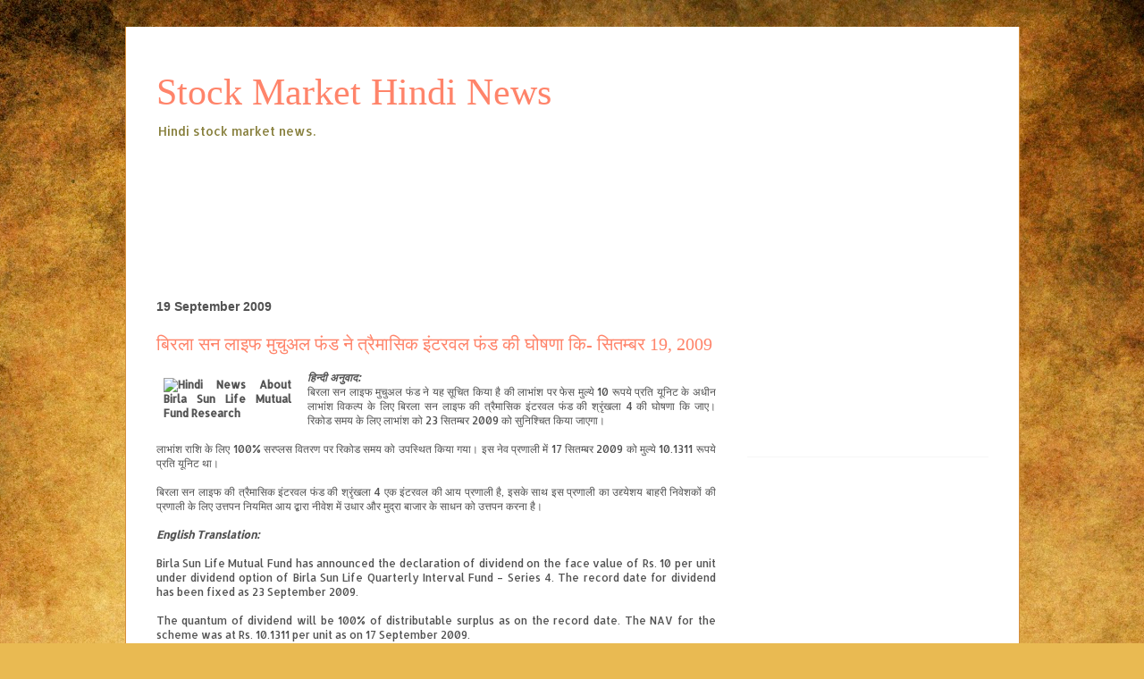

--- FILE ---
content_type: text/html; charset=UTF-8
request_url: http://hindi-stock-news.indian-commodity.com/2009/09/19-2009_1821.html
body_size: 10991
content:
<!DOCTYPE html>
<html class='v2' dir='ltr' lang='en-IN'>
<head>
<link href='https://www.blogger.com/static/v1/widgets/335934321-css_bundle_v2.css' rel='stylesheet' type='text/css'/>
<meta content='width=1100' name='viewport'/>
<meta content='text/html; charset=UTF-8' http-equiv='Content-Type'/>
<meta content='blogger' name='generator'/>
<link href='http://hindi-stock-news.indian-commodity.com/favicon.ico' rel='icon' type='image/x-icon'/>
<link href='http://hindi-stock-news.indian-commodity.com/2009/09/19-2009_1821.html' rel='canonical'/>
<link rel="alternate" type="application/atom+xml" title="Stock Market Hindi News - Atom" href="http://hindi-stock-news.indian-commodity.com/feeds/posts/default" />
<link rel="alternate" type="application/rss+xml" title="Stock Market Hindi News - RSS" href="http://hindi-stock-news.indian-commodity.com/feeds/posts/default?alt=rss" />
<link rel="service.post" type="application/atom+xml" title="Stock Market Hindi News - Atom" href="https://www.blogger.com/feeds/5088881221705991388/posts/default" />

<link rel="alternate" type="application/atom+xml" title="Stock Market Hindi News - Atom" href="http://hindi-stock-news.indian-commodity.com/feeds/314644469218424846/comments/default" />
<!--Can't find substitution for tag [blog.ieCssRetrofitLinks]-->
<link href='http://www.indian-commodity.com/hindi-stock-news/images/Birla-Sun-Life-Mutual-Fund.gif' rel='image_src'/>
<meta content='http://hindi-stock-news.indian-commodity.com/2009/09/19-2009_1821.html' property='og:url'/>
<meta content='बिरला सन लाइफ मुचुअल फंड ने त्रैमासिक इंटरवल फंड की घोषणा कि- सितम्बर 19, 2009' property='og:title'/>
<meta content=' हिन्दी अनुवाद: बिरला सन लाइफ  मुचुअल फंड ने यह सूचित किया है की लाभांश पर फेस मुल्ये 10 रूपये प्रति यूनिट के अधीन लाभांश विकल्प के लिए बिरल...' property='og:description'/>
<meta content='https://lh3.googleusercontent.com/blogger_img_proxy/AEn0k_s5kj8TdKQOk7lcFiqLcBlBFg_3Ao7L4jJ8GqAoODJ5whzlB1r1B5Z2pBQyNLyQC0nO2JF4GKs42LTyR_3EzMni17XIbInpkhMpVAPx1wlRorwBNE3EIdS1Sl139YePSPs0HXAVLDrTmMkH3yP6btlw9bCUD0DJQ1eY=w1200-h630-p-k-no-nu' property='og:image'/>
<title>Stock Market Hindi News: ब&#2367;रल&#2366; सन ल&#2366;इफ म&#2369;च&#2369;अल फ&#2306;ड न&#2375; त&#2381;र&#2376;म&#2366;स&#2367;क इ&#2306;टरवल फ&#2306;ड क&#2368; घ&#2379;षण&#2366; क&#2367;- स&#2367;तम&#2381;बर 19, 2009</title>
<style type='text/css'>@font-face{font-family:'Allerta';font-style:normal;font-weight:400;font-display:swap;src:url(//fonts.gstatic.com/s/allerta/v19/TwMO-IAHRlkbx940YnYXSCiN9uc.woff2)format('woff2');unicode-range:U+0000-00FF,U+0131,U+0152-0153,U+02BB-02BC,U+02C6,U+02DA,U+02DC,U+0304,U+0308,U+0329,U+2000-206F,U+20AC,U+2122,U+2191,U+2193,U+2212,U+2215,U+FEFF,U+FFFD;}</style>
<style id='page-skin-1' type='text/css'><!--
/*
-----------------------------------------------
Blogger Template Style
Name:     Ethereal
Designer: Jason Morrow
URL:      jasonmorrow.etsy.com
----------------------------------------------- */
/* Content
----------------------------------------------- */
body {
font: normal normal 12px Allerta;
color: #525252;
background: #e9ba52 url(//themes.googleusercontent.com/image?id=0BwVBOzw_-hbMN2IwNWVhMDktYzNlYy00MGY2LWI5MTYtMTQ2ZTRkMmI3YTE1) repeat fixed top center /* Credit: mammuth (http://www.istockphoto.com/googleimages.php?id=10364914&platform=blogger) */;
}
html body .content-outer {
min-width: 0;
max-width: 100%;
width: 100%;
}
a:link {
text-decoration: none;
color: #4c5435;
}
a:visited {
text-decoration: none;
color: #3c4387;
}
a:hover {
text-decoration: underline;
color: #2f86be;
}
.main-inner {
padding-top: 15px;
}
.body-fauxcolumn-outer {
background: transparent none repeat-x scroll top center;
}
.content-fauxcolumns .fauxcolumn-inner {
background: #ffffff none repeat-x scroll top left;
border-left: 1px solid #d58e3e;
border-right: 1px solid #d58e3e;
}
/* Flexible Background
----------------------------------------------- */
.content-fauxcolumn-outer .fauxborder-left {
width: 100%;
padding-left: 0;
margin-left: -0;
background-color: transparent;
background-image: none;
background-repeat: no-repeat;
background-position: left top;
}
.content-fauxcolumn-outer .fauxborder-right {
margin-right: -0;
width: 0;
background-color: transparent;
background-image: none;
background-repeat: no-repeat;
background-position: right top;
}
/* Columns
----------------------------------------------- */
.content-inner {
padding: 0;
}
/* Header
----------------------------------------------- */
.header-inner {
padding: 27px 0 3px;
}
.header-inner .section {
margin: 0 35px;
}
.Header h1 {
font: normal normal 42px Times, 'Times New Roman', FreeSerif, serif;
color: #ff846a;
}
.Header h1 a {
color: #ff846a;
}
.Header .description {
font-size: 115%;
color: #877f3c;
}
.header-inner .Header .titlewrapper,
.header-inner .Header .descriptionwrapper {
padding-left: 0;
padding-right: 0;
margin-bottom: 0;
}
/* Tabs
----------------------------------------------- */
.tabs-outer {
position: relative;
background: transparent;
}
.tabs-cap-top, .tabs-cap-bottom {
position: absolute;
width: 100%;
}
.tabs-cap-bottom {
bottom: 0;
}
.tabs-inner {
padding: 0;
}
.tabs-inner .section {
margin: 0 35px;
}
*+html body .tabs-inner .widget li {
padding: 1px;
}
.PageList {
border-bottom: 1px solid #eddc83;
}
.tabs-inner .widget li.selected a,
.tabs-inner .widget li a:hover {
position: relative;
-moz-border-radius-topleft: 5px;
-moz-border-radius-topright: 5px;
-webkit-border-top-left-radius: 5px;
-webkit-border-top-right-radius: 5px;
-goog-ms-border-top-left-radius: 5px;
-goog-ms-border-top-right-radius: 5px;
border-top-left-radius: 5px;
border-top-right-radius: 5px;
background: #ebc57a none ;
color: #4c5435;
}
.tabs-inner .widget li a {
display: inline-block;
margin: 0;
margin-right: 1px;
padding: .65em 1.5em;
font: normal normal 12px Arial, Tahoma, Helvetica, FreeSans, sans-serif;
color: #4c5435;
background-color: #ffe6af;
-moz-border-radius-topleft: 5px;
-moz-border-radius-topright: 5px;
-webkit-border-top-left-radius: 5px;
-webkit-border-top-right-radius: 5px;
-goog-ms-border-top-left-radius: 5px;
-goog-ms-border-top-right-radius: 5px;
border-top-left-radius: 5px;
border-top-right-radius: 5px;
}
/* Headings
----------------------------------------------- */
h2 {
font: normal bold 14px Verdana, Geneva, sans-serif;
color: #525252;
}
/* Widgets
----------------------------------------------- */
.main-inner .column-left-inner {
padding: 0 0 0 20px;
}
.main-inner .column-left-inner .section {
margin-right: 0;
}
.main-inner .column-right-inner {
padding: 0 20px 0 0;
}
.main-inner .column-right-inner .section {
margin-left: 0;
}
.main-inner .section {
padding: 0;
}
.main-inner .widget {
padding: 0 0 15px;
margin: 20px 0;
border-bottom: 1px solid #f6f6f6;
}
.main-inner .widget h2 {
margin: 0;
padding: .6em 0 .5em;
}
.footer-inner .widget h2 {
padding: 0 0 .4em;
}
.main-inner .widget h2 + div, .footer-inner .widget h2 + div {
padding-top: 15px;
}
.main-inner .widget .widget-content {
margin: 0;
padding: 15px 0 0;
}
.main-inner .widget ul, .main-inner .widget #ArchiveList ul.flat {
margin: -15px -15px -15px;
padding: 0;
list-style: none;
}
.main-inner .sidebar .widget h2 {
border-bottom: 1px solid transparent;
}
.main-inner .widget #ArchiveList {
margin: -15px 0 0;
}
.main-inner .widget ul li, .main-inner .widget #ArchiveList ul.flat li {
padding: .5em 15px;
text-indent: 0;
}
.main-inner .widget #ArchiveList ul li {
padding-top: .25em;
padding-bottom: .25em;
}
.main-inner .widget ul li:first-child, .main-inner .widget #ArchiveList ul.flat li:first-child {
border-top: none;
}
.main-inner .widget ul li:last-child, .main-inner .widget #ArchiveList ul.flat li:last-child {
border-bottom: none;
}
.main-inner .widget .post-body ul {
padding: 0 2.5em;
margin: .5em 0;
list-style: disc;
}
.main-inner .widget .post-body ul li {
padding: 0.25em 0;
margin-bottom: .25em;
color: #525252;
border: none;
}
.footer-inner .widget ul {
padding: 0;
list-style: none;
}
.widget .zippy {
color: #525252;
}
/* Posts
----------------------------------------------- */
.main.section {
margin: 0 20px;
}
body .main-inner .Blog {
padding: 0;
background-color: transparent;
border: none;
}
.main-inner .widget h2.date-header {
border-bottom: 1px solid transparent;
}
.date-outer {
position: relative;
margin: 15px 0 20px;
}
.date-outer:first-child {
margin-top: 0;
}
.date-posts {
clear: both;
}
.post-outer, .inline-ad {
border-bottom: 1px solid #f6f6f6;
padding: 30px 0;
}
.post-outer {
padding-bottom: 10px;
}
.post-outer:first-child {
padding-top: 0;
border-top: none;
}
.post-outer:last-child, .inline-ad:last-child {
border-bottom: none;
}
.post-body img {
padding: 8px;
}
h3.post-title, h4 {
font: normal normal 20px Times, Times New Roman, serif;
color: #ff846a;
}
h3.post-title a {
font: normal normal 20px Times, Times New Roman, serif;
color: #ff846a;
text-decoration: none;
}
h3.post-title a:hover {
color: #2f86be;
text-decoration: underline;
}
.post-header {
margin: 0 0 1.5em;
}
.post-body {
line-height: 1.4;
}
.post-footer {
margin: 1.5em 0 0;
}
#blog-pager {
padding: 15px;
}
.blog-feeds, .post-feeds {
margin: 1em 0;
text-align: center;
}
.post-outer .comments {
margin-top: 2em;
}
/* Comments
----------------------------------------------- */
.comments .comments-content .icon.blog-author {
background-repeat: no-repeat;
background-image: url([data-uri]);
}
.comments .comments-content .loadmore a {
background: #ffffff none repeat-x scroll top left;
}
.comments .comments-content .loadmore a {
border-top: 1px solid transparent;
border-bottom: 1px solid transparent;
}
.comments .comment-thread.inline-thread {
background: #ffffff none repeat-x scroll top left;
}
.comments .continue {
border-top: 2px solid transparent;
}
/* Footer
----------------------------------------------- */
.footer-inner {
padding: 30px 0;
overflow: hidden;
}
/* Mobile
----------------------------------------------- */
body.mobile  {
background-size: auto
}
.mobile .body-fauxcolumn-outer {
background: ;
}
.mobile .content-fauxcolumns .fauxcolumn-inner {
opacity: 0.75;
}
.mobile .content-fauxcolumn-outer .fauxborder-right {
margin-right: 0;
}
.mobile-link-button {
background-color: #ebc57a;
}
.mobile-link-button a:link, .mobile-link-button a:visited {
color: #4c5435;
}
.mobile-index-contents {
color: #444444;
}
.mobile .body-fauxcolumn-outer {
background-size: 100% auto;
}
.mobile .mobile-date-outer {
border-bottom: transparent;
}
.mobile .PageList {
border-bottom: none;
}
.mobile .tabs-inner .section {
margin: 0;
}
.mobile .tabs-inner .PageList .widget-content {
background: #ebc57a none;
color: #4c5435;
}
.mobile .tabs-inner .PageList .widget-content .pagelist-arrow {
border-left: 1px solid #4c5435;
}
.mobile .footer-inner {
overflow: visible;
}
body.mobile .AdSense {
margin: 0 -10px;
}

--></style>
<style id='template-skin-1' type='text/css'><!--
body {
min-width: 1001px;
}
.content-outer, .content-fauxcolumn-outer, .region-inner {
min-width: 1001px;
max-width: 1001px;
_width: 1001px;
}
.main-inner .columns {
padding-left: 0px;
padding-right: 305px;
}
.main-inner .fauxcolumn-center-outer {
left: 0px;
right: 305px;
/* IE6 does not respect left and right together */
_width: expression(this.parentNode.offsetWidth -
parseInt("0px") -
parseInt("305px") + 'px');
}
.main-inner .fauxcolumn-left-outer {
width: 0px;
}
.main-inner .fauxcolumn-right-outer {
width: 305px;
}
.main-inner .column-left-outer {
width: 0px;
right: 100%;
margin-left: -0px;
}
.main-inner .column-right-outer {
width: 305px;
margin-right: -305px;
}
#layout {
min-width: 0;
}
#layout .content-outer {
min-width: 0;
width: 800px;
}
#layout .region-inner {
min-width: 0;
width: auto;
}
body#layout div.add_widget {
padding: 8px;
}
body#layout div.add_widget a {
margin-left: 32px;
}
--></style>
<style>
    body {background-image:url(\/\/themes.googleusercontent.com\/image?id=0BwVBOzw_-hbMN2IwNWVhMDktYzNlYy00MGY2LWI5MTYtMTQ2ZTRkMmI3YTE1);}
    
@media (max-width: 200px) { body {background-image:url(\/\/themes.googleusercontent.com\/image?id=0BwVBOzw_-hbMN2IwNWVhMDktYzNlYy00MGY2LWI5MTYtMTQ2ZTRkMmI3YTE1&options=w200);}}
@media (max-width: 400px) and (min-width: 201px) { body {background-image:url(\/\/themes.googleusercontent.com\/image?id=0BwVBOzw_-hbMN2IwNWVhMDktYzNlYy00MGY2LWI5MTYtMTQ2ZTRkMmI3YTE1&options=w400);}}
@media (max-width: 800px) and (min-width: 401px) { body {background-image:url(\/\/themes.googleusercontent.com\/image?id=0BwVBOzw_-hbMN2IwNWVhMDktYzNlYy00MGY2LWI5MTYtMTQ2ZTRkMmI3YTE1&options=w800);}}
@media (max-width: 1200px) and (min-width: 801px) { body {background-image:url(\/\/themes.googleusercontent.com\/image?id=0BwVBOzw_-hbMN2IwNWVhMDktYzNlYy00MGY2LWI5MTYtMTQ2ZTRkMmI3YTE1&options=w1200);}}
/* Last tag covers anything over one higher than the previous max-size cap. */
@media (min-width: 1201px) { body {background-image:url(\/\/themes.googleusercontent.com\/image?id=0BwVBOzw_-hbMN2IwNWVhMDktYzNlYy00MGY2LWI5MTYtMTQ2ZTRkMmI3YTE1&options=w1600);}}
  </style>
<link href='https://www.blogger.com/dyn-css/authorization.css?targetBlogID=5088881221705991388&amp;zx=45b4c002-666d-46a5-9eee-d3c131249cd4' media='none' onload='if(media!=&#39;all&#39;)media=&#39;all&#39;' rel='stylesheet'/><noscript><link href='https://www.blogger.com/dyn-css/authorization.css?targetBlogID=5088881221705991388&amp;zx=45b4c002-666d-46a5-9eee-d3c131249cd4' rel='stylesheet'/></noscript>
<meta name='google-adsense-platform-account' content='ca-host-pub-1556223355139109'/>
<meta name='google-adsense-platform-domain' content='blogspot.com'/>

<!-- data-ad-client=ca-pub-5053228192485256 -->

</head>
<body class='loading variant-leaves1'>
<div class='navbar no-items section' id='navbar' name='Navbar'>
</div>
<div class='body-fauxcolumns'>
<div class='fauxcolumn-outer body-fauxcolumn-outer'>
<div class='cap-top'>
<div class='cap-left'></div>
<div class='cap-right'></div>
</div>
<div class='fauxborder-left'>
<div class='fauxborder-right'></div>
<div class='fauxcolumn-inner'>
</div>
</div>
<div class='cap-bottom'>
<div class='cap-left'></div>
<div class='cap-right'></div>
</div>
</div>
</div>
<div class='content'>
<div class='content-fauxcolumns'>
<div class='fauxcolumn-outer content-fauxcolumn-outer'>
<div class='cap-top'>
<div class='cap-left'></div>
<div class='cap-right'></div>
</div>
<div class='fauxborder-left'>
<div class='fauxborder-right'></div>
<div class='fauxcolumn-inner'>
</div>
</div>
<div class='cap-bottom'>
<div class='cap-left'></div>
<div class='cap-right'></div>
</div>
</div>
</div>
<div class='content-outer'>
<div class='content-cap-top cap-top'>
<div class='cap-left'></div>
<div class='cap-right'></div>
</div>
<div class='fauxborder-left content-fauxborder-left'>
<div class='fauxborder-right content-fauxborder-right'></div>
<div class='content-inner'>
<header>
<div class='header-outer'>
<div class='header-cap-top cap-top'>
<div class='cap-left'></div>
<div class='cap-right'></div>
</div>
<div class='fauxborder-left header-fauxborder-left'>
<div class='fauxborder-right header-fauxborder-right'></div>
<div class='region-inner header-inner'>
<div class='header section' id='header' name='Header'><div class='widget Header' data-version='1' id='Header1'>
<div id='header-inner'>
<div class='titlewrapper'>
<h1 class='title'>
<a href='http://hindi-stock-news.indian-commodity.com/'>
Stock Market Hindi News
</a>
</h1>
</div>
<div class='descriptionwrapper'>
<p class='description'><span>Hindi stock market news.</span></p>
</div>
</div>
</div></div>
</div>
</div>
<div class='header-cap-bottom cap-bottom'>
<div class='cap-left'></div>
<div class='cap-right'></div>
</div>
</div>
</header>
<div class='tabs-outer'>
<div class='tabs-cap-top cap-top'>
<div class='cap-left'></div>
<div class='cap-right'></div>
</div>
<div class='fauxborder-left tabs-fauxborder-left'>
<div class='fauxborder-right tabs-fauxborder-right'></div>
<div class='region-inner tabs-inner'>
<div class='tabs section' id='crosscol' name='Cross-column'><div class='widget AdSense' data-version='1' id='AdSense2'>
<div class='widget-content'>
<script type="text/javascript"><!--
google_ad_client="pub-5053228192485256";
google_ad_host="pub-1556223355139109";
google_ad_width=728;
google_ad_height=90;
google_ad_format="728x90_as";
google_ad_type="text_image";
google_ad_host_channel="0001+S0013+L0005";
google_color_border="FFFFFF";
google_color_bg="FFFFFF";
google_color_link="333333";
google_color_url="4D469C";
google_color_text="666666";
//--></script>
<script type="text/javascript"
  src="http://pagead2.googlesyndication.com/pagead/show_ads.js">
</script>
<div class='clear'></div>
</div>
</div></div>
<div class='tabs section' id='crosscol-overflow' name='Cross-Column 2'><div class='widget AdSense' data-version='1' id='AdSense3'>
<div class='widget-content'>
<script type="text/javascript"><!--
google_ad_client="pub-5053228192485256";
google_ad_host="pub-1556223355139109";
google_ad_width=728;
google_ad_height=15;
google_ad_format="728x15_0ads_al_s";
google_ad_host_channel="0001+S0020+L0001";
google_color_border="FFFFFF";
google_color_bg="FFFFFF";
google_color_link="525252";
google_color_url="4C5435";
google_color_text="525252";
//--></script>
<script type="text/javascript"
  src="http://pagead2.googlesyndication.com/pagead/show_ads.js">
</script>
<div class='clear'></div>
</div>
</div></div>
</div>
</div>
<div class='tabs-cap-bottom cap-bottom'>
<div class='cap-left'></div>
<div class='cap-right'></div>
</div>
</div>
<div class='main-outer'>
<div class='main-cap-top cap-top'>
<div class='cap-left'></div>
<div class='cap-right'></div>
</div>
<div class='fauxborder-left main-fauxborder-left'>
<div class='fauxborder-right main-fauxborder-right'></div>
<div class='region-inner main-inner'>
<div class='columns fauxcolumns'>
<div class='fauxcolumn-outer fauxcolumn-center-outer'>
<div class='cap-top'>
<div class='cap-left'></div>
<div class='cap-right'></div>
</div>
<div class='fauxborder-left'>
<div class='fauxborder-right'></div>
<div class='fauxcolumn-inner'>
</div>
</div>
<div class='cap-bottom'>
<div class='cap-left'></div>
<div class='cap-right'></div>
</div>
</div>
<div class='fauxcolumn-outer fauxcolumn-left-outer'>
<div class='cap-top'>
<div class='cap-left'></div>
<div class='cap-right'></div>
</div>
<div class='fauxborder-left'>
<div class='fauxborder-right'></div>
<div class='fauxcolumn-inner'>
</div>
</div>
<div class='cap-bottom'>
<div class='cap-left'></div>
<div class='cap-right'></div>
</div>
</div>
<div class='fauxcolumn-outer fauxcolumn-right-outer'>
<div class='cap-top'>
<div class='cap-left'></div>
<div class='cap-right'></div>
</div>
<div class='fauxborder-left'>
<div class='fauxborder-right'></div>
<div class='fauxcolumn-inner'>
</div>
</div>
<div class='cap-bottom'>
<div class='cap-left'></div>
<div class='cap-right'></div>
</div>
</div>
<!-- corrects IE6 width calculation -->
<div class='columns-inner'>
<div class='column-center-outer'>
<div class='column-center-inner'>
<div class='main section' id='main' name='Main'><div class='widget Blog' data-version='1' id='Blog1'>
<div class='blog-posts hfeed'>

          <div class="date-outer">
        
<h2 class='date-header'><span>19 September 2009</span></h2>

          <div class="date-posts">
        
<div class='post-outer'>
<div class='post hentry uncustomized-post-template' itemprop='blogPost' itemscope='itemscope' itemtype='http://schema.org/BlogPosting'>
<meta content='http://www.indian-commodity.com/hindi-stock-news/images/Birla-Sun-Life-Mutual-Fund.gif' itemprop='image_url'/>
<meta content='5088881221705991388' itemprop='blogId'/>
<meta content='314644469218424846' itemprop='postId'/>
<a name='314644469218424846'></a>
<h3 class='post-title entry-title' itemprop='name'>
ब&#2367;रल&#2366; सन ल&#2366;इफ म&#2369;च&#2369;अल फ&#2306;ड न&#2375; त&#2381;र&#2376;म&#2366;स&#2367;क इ&#2306;टरवल फ&#2306;ड क&#2368; घ&#2379;षण&#2366; क&#2367;- स&#2367;तम&#2381;बर 19, 2009
</h3>
<div class='post-header'>
<div class='post-header-line-1'></div>
</div>
<div class='post-body entry-content' id='post-body-314644469218424846' itemprop='description articleBody'>
<div style="text-align: justify;"><span class=""><img alt="Hindi News About Birla Sun Life Mutual Fund Research" src="http://www.indian-commodity.com/hindi-stock-news/images/Birla-Sun-Life-Mutual-Fund.gif" style="margin: 0pt 10px 10px 0pt; font-weight: bold; float: left; width: 143px; cursor: pointer;" /> </span><span style="font-weight: bold; font-style: italic;">ह&#2367;न&#2381;द&#2368; </span><span style="font-weight: bold; font-style: italic;">अन&#2369;व&#2366;द:</span><div style="text-align: justify;">ब&#2367;रल&#2366; सन <span>ल&#2366;इफ</span> म&#2369;च&#2369;अल फ&#2306;ड न&#2375; यह स&#2370;च&#2367;त क&#2367;य&#2366; ह&#2376; क&#2368; ल&#2366;भ&#2366;&#2306;श पर फ&#2375;स म&#2369;ल&#2381;य&#2375; 10 र&#2370;पय&#2375; प&#2381;रत&#2367; य&#2370;न&#2367;ट क&#2375; अध&#2368;न ल&#2366;भ&#2366;&#2306;श व&#2367;कल&#2381;प क&#2375; ल&#2367;ए ब&#2367;रल&#2366; सन ल&#2366;इफ क&#2368; त&#2381;र&#2376;म&#2366;स&#2367;क इ&#2306;टरवल फ&#2306;ड क&#2368; श&#2381;र&#2371;&#2306;खल&#2366; 4 क&#2368; घ&#2379;षण&#2366; <span>क&#2367;</span> <span>ज&#2366;ए</span>&#2404; र&#2367;क&#2379;ड समय क&#2375; ल&#2367;ए ल&#2366;भ&#2366;&#2306;श क&#2379; 23 स&#2367;तम&#2381;बर 2009 क&#2379; स&#2369;न&#2367;श&#2381;च&#2367;त क&#2367;य&#2366; ज&#2366;एग&#2366;&#2404;<br /><br />ल&#2366;भ&#2366;&#2306;श र&#2366;श&#2367; क&#2375; ल&#2367;ए 100% सरप&#2381;लस व&#2367;तरण पर र&#2367;क&#2379;ड समय क&#2379; उपस&#2381;थ&#2367;त क&#2367;य&#2366; गय&#2366;&#2404; इस न&#2375;व प&#2381;रण&#2366;ल&#2368; म&#2375;&#2306; <span>17</span> स&#2367;तम&#2381;बर <span>2009</span> क&#2379; म&#2369;ल&#2381;य&#2375; 10.1311 र&#2370;पय&#2375; प&#2381;रत&#2367; य&#2370;न&#2367;ट थ&#2366;&#2404;<br /><br />ब&#2367;रल&#2366; सन ल&#2366;इफ क&#2368; <span>त&#2381;र&#2376;म&#2366;स&#2367;क</span> इ&#2306;टरवल फ&#2306;ड क&#2368; श&#2381;र&#2371;&#2306;खल&#2366; 4 एक इ&#2306;टरवल क&#2368; आय प&#2381;रण&#2366;ल&#2368; ह&#2376;, इसक&#2375; स&#2366;थ इस प&#2381;रण&#2366;ल&#2368; क&#2366; उद&#2381;द&#2381;य&#2375;शय ब&#2366;हर&#2368; न&#2367;व&#2375;शक&#2379;&#2306; क&#2368; प&#2381;रण&#2366;ल&#2368; क&#2375; ल&#2367;ए उत&#2381;तपन न&#2367;यम&#2367;त आय द&#2381;ब&#2366;र&#2366; न&#2368;व&#2375;श म&#2375;&#2306; उध&#2366;र और म&#2369;द&#2381;र&#2366; ब&#2366;ज&#2366;र क&#2375; स&#2366;धन क&#2379; उत&#2381;तपन <span>करन&#2366;</span> <span>ह&#2376;</span>&#2404;<br /><br /><span style="font-weight: bold; font-style: italic;">English</span><span style="font-weight: bold; font-style: italic;"> </span><span style="font-weight: bold; font-style: italic;">Translation</span><span style="font-weight: bold; font-style: italic;">:</span><br /><br />Birla Sun Life Mutual Fund has announced the declaration of dividend on the face value of Rs. 10 per unit under dividend option of Birla Sun Life Quarterly Interval Fund &#8211; Series 4. The record date for dividend has been fixed as 23 September 2009.<br /><br />The quantum of dividend will be 100% of distributable surplus as on the record date. The NAV for the scheme was at Rs. 10.1311 per unit as on 17 September 2009.<br /><br />Birla Sun Life Quarterly Interval Fund &#8211; Series 4 is an interval income scheme, with the investment objective to generate regular income through investment in debt and money market instruments.<br /></div></div>
<div style='clear: both;'></div>
</div>
<div class='post-footer'>
<div class='post-footer-line post-footer-line-1'>
<span class='post-author vcard'>
</span>
<span class='post-timestamp'>
at
<meta content='http://hindi-stock-news.indian-commodity.com/2009/09/19-2009_1821.html' itemprop='url'/>
<a class='timestamp-link' href='http://hindi-stock-news.indian-commodity.com/2009/09/19-2009_1821.html' rel='bookmark' title='permanent link'><abbr class='published' itemprop='datePublished' title='2009-09-19T13:05:00+05:30'>Saturday, September 19, 2009</abbr></a>
</span>
<span class='post-comment-link'>
</span>
<span class='post-icons'>
<span class='item-action'>
<a href='https://www.blogger.com/email-post/5088881221705991388/314644469218424846' title='Email Post'>
<img alt='' class='icon-action' height='13' src='https://resources.blogblog.com/img/icon18_email.gif' width='18'/>
</a>
</span>
</span>
<div class='post-share-buttons goog-inline-block'>
<a class='goog-inline-block share-button sb-email' href='https://www.blogger.com/share-post.g?blogID=5088881221705991388&postID=314644469218424846&target=email' target='_blank' title='Email This'><span class='share-button-link-text'>Email This</span></a><a class='goog-inline-block share-button sb-blog' href='https://www.blogger.com/share-post.g?blogID=5088881221705991388&postID=314644469218424846&target=blog' onclick='window.open(this.href, "_blank", "height=270,width=475"); return false;' target='_blank' title='BlogThis!'><span class='share-button-link-text'>BlogThis!</span></a><a class='goog-inline-block share-button sb-twitter' href='https://www.blogger.com/share-post.g?blogID=5088881221705991388&postID=314644469218424846&target=twitter' target='_blank' title='Share to X'><span class='share-button-link-text'>Share to X</span></a><a class='goog-inline-block share-button sb-facebook' href='https://www.blogger.com/share-post.g?blogID=5088881221705991388&postID=314644469218424846&target=facebook' onclick='window.open(this.href, "_blank", "height=430,width=640"); return false;' target='_blank' title='Share to Facebook'><span class='share-button-link-text'>Share to Facebook</span></a><a class='goog-inline-block share-button sb-pinterest' href='https://www.blogger.com/share-post.g?blogID=5088881221705991388&postID=314644469218424846&target=pinterest' target='_blank' title='Share to Pinterest'><span class='share-button-link-text'>Share to Pinterest</span></a>
</div>
</div>
<div class='post-footer-line post-footer-line-2'>
<span class='post-labels'>
Labels:
<a href='http://hindi-stock-news.indian-commodity.com/search/label/Birla%20Sun%20Life%20Quarterly%20Interval%20Fund' rel='tag'>Birla Sun Life Quarterly Interval Fund</a>,
<a href='http://hindi-stock-news.indian-commodity.com/search/label/Dividend' rel='tag'>Dividend</a>,
<a href='http://hindi-stock-news.indian-commodity.com/search/label/Mutual-Funds' rel='tag'>Mutual-Funds</a>
</span>
</div>
<div class='post-footer-line post-footer-line-3'>
<span class='post-location'>
</span>
</div>
</div>
</div>
<div class='comments' id='comments'>
<a name='comments'></a>
<h4>No comments:</h4>
<div id='Blog1_comments-block-wrapper'>
<dl class='avatar-comment-indent' id='comments-block'>
</dl>
</div>
<p class='comment-footer'>
<div class='comment-form'>
<a name='comment-form'></a>
<h4 id='comment-post-message'>Post a Comment</h4>
<p>
</p>
<a href='https://www.blogger.com/comment/frame/5088881221705991388?po=314644469218424846&hl=en-IN&saa=85391&origin=http://hindi-stock-news.indian-commodity.com' id='comment-editor-src'></a>
<iframe allowtransparency='true' class='blogger-iframe-colorize blogger-comment-from-post' frameborder='0' height='410px' id='comment-editor' name='comment-editor' src='' width='100%'></iframe>
<script src='https://www.blogger.com/static/v1/jsbin/2830521187-comment_from_post_iframe.js' type='text/javascript'></script>
<script type='text/javascript'>
      BLOG_CMT_createIframe('https://www.blogger.com/rpc_relay.html');
    </script>
</div>
</p>
</div>
</div>

        </div></div>
      
</div>
<div class='blog-pager' id='blog-pager'>
<span id='blog-pager-newer-link'>
<a class='blog-pager-newer-link' href='http://hindi-stock-news.indian-commodity.com/2009/09/19-2009_6110.html' id='Blog1_blog-pager-newer-link' title='Newer Post'>Newer Post</a>
</span>
<span id='blog-pager-older-link'>
<a class='blog-pager-older-link' href='http://hindi-stock-news.indian-commodity.com/2009/09/19-2009_6729.html' id='Blog1_blog-pager-older-link' title='Older Post'>Older Post</a>
</span>
<a class='home-link' href='http://hindi-stock-news.indian-commodity.com/'>Home</a>
</div>
<div class='clear'></div>
<div class='post-feeds'>
<div class='feed-links'>
Subscribe to:
<a class='feed-link' href='http://hindi-stock-news.indian-commodity.com/feeds/314644469218424846/comments/default' target='_blank' type='application/atom+xml'>Post Comments (Atom)</a>
</div>
</div>
</div></div>
</div>
</div>
<div class='column-left-outer'>
<div class='column-left-inner'>
<aside>
</aside>
</div>
</div>
<div class='column-right-outer'>
<div class='column-right-inner'>
<aside>
<div class='sidebar section' id='sidebar-right-1'><div class='widget HTML' data-version='1' id='HTML1'>
<div class='widget-content'>
<iframe src="http://indian-commodity.com/sensex.aspx" height="150" width="250" frameborder=0 scrolling=no></iframe>
</div>
<div class='clear'></div>
</div><div class='widget AdSense' data-version='1' id='AdSense1'>
<div class='widget-content'>
<script type="text/javascript"><!--
google_ad_client="pub-5053228192485256";
google_ad_host="pub-1556223355139109";
google_ad_width=300;
google_ad_height=250;
google_ad_format="300x250_as";
google_ad_type="text";
google_ad_host_channel="0001+S0009+L0001";
google_color_border="FFFFFF";
google_color_bg="FFFFFF";
google_color_link="E3A327";
google_color_url="627349";
google_color_text="666666";
//--></script>
<script type="text/javascript"
  src="http://pagead2.googlesyndication.com/pagead/show_ads.js">
</script>
<div class='clear'></div>
</div>
</div><div class='widget BlogArchive' data-version='1' id='BlogArchive1'>
<h2>All News</h2>
<div class='widget-content'>
<div id='ArchiveList'>
<div id='BlogArchive1_ArchiveList'>
<ul class='hierarchy'>
<li class='archivedate collapsed'>
<a class='toggle' href='javascript:void(0)'>
<span class='zippy'>

        &#9658;&#160;
      
</span>
</a>
<a class='post-count-link' href='http://hindi-stock-news.indian-commodity.com/2012/'>
2012
</a>
<span class='post-count' dir='ltr'>(198)</span>
<ul class='hierarchy'>
<li class='archivedate collapsed'>
<a class='post-count-link' href='http://hindi-stock-news.indian-commodity.com/2012/06/'>
June
</a>
<span class='post-count' dir='ltr'>(7)</span>
</li>
</ul>
<ul class='hierarchy'>
<li class='archivedate collapsed'>
<a class='post-count-link' href='http://hindi-stock-news.indian-commodity.com/2012/05/'>
May
</a>
<span class='post-count' dir='ltr'>(12)</span>
</li>
</ul>
<ul class='hierarchy'>
<li class='archivedate collapsed'>
<a class='post-count-link' href='http://hindi-stock-news.indian-commodity.com/2012/04/'>
April
</a>
<span class='post-count' dir='ltr'>(43)</span>
</li>
</ul>
<ul class='hierarchy'>
<li class='archivedate collapsed'>
<a class='post-count-link' href='http://hindi-stock-news.indian-commodity.com/2012/03/'>
March
</a>
<span class='post-count' dir='ltr'>(51)</span>
</li>
</ul>
<ul class='hierarchy'>
<li class='archivedate collapsed'>
<a class='post-count-link' href='http://hindi-stock-news.indian-commodity.com/2012/02/'>
February
</a>
<span class='post-count' dir='ltr'>(42)</span>
</li>
</ul>
<ul class='hierarchy'>
<li class='archivedate collapsed'>
<a class='post-count-link' href='http://hindi-stock-news.indian-commodity.com/2012/01/'>
January
</a>
<span class='post-count' dir='ltr'>(43)</span>
</li>
</ul>
</li>
</ul>
<ul class='hierarchy'>
<li class='archivedate collapsed'>
<a class='toggle' href='javascript:void(0)'>
<span class='zippy'>

        &#9658;&#160;
      
</span>
</a>
<a class='post-count-link' href='http://hindi-stock-news.indian-commodity.com/2011/'>
2011
</a>
<span class='post-count' dir='ltr'>(995)</span>
<ul class='hierarchy'>
<li class='archivedate collapsed'>
<a class='post-count-link' href='http://hindi-stock-news.indian-commodity.com/2011/12/'>
December
</a>
<span class='post-count' dir='ltr'>(46)</span>
</li>
</ul>
<ul class='hierarchy'>
<li class='archivedate collapsed'>
<a class='post-count-link' href='http://hindi-stock-news.indian-commodity.com/2011/11/'>
November
</a>
<span class='post-count' dir='ltr'>(130)</span>
</li>
</ul>
<ul class='hierarchy'>
<li class='archivedate collapsed'>
<a class='post-count-link' href='http://hindi-stock-news.indian-commodity.com/2011/10/'>
October
</a>
<span class='post-count' dir='ltr'>(203)</span>
</li>
</ul>
<ul class='hierarchy'>
<li class='archivedate collapsed'>
<a class='post-count-link' href='http://hindi-stock-news.indian-commodity.com/2011/09/'>
September
</a>
<span class='post-count' dir='ltr'>(274)</span>
</li>
</ul>
<ul class='hierarchy'>
<li class='archivedate collapsed'>
<a class='post-count-link' href='http://hindi-stock-news.indian-commodity.com/2011/08/'>
August
</a>
<span class='post-count' dir='ltr'>(66)</span>
</li>
</ul>
<ul class='hierarchy'>
<li class='archivedate collapsed'>
<a class='post-count-link' href='http://hindi-stock-news.indian-commodity.com/2011/07/'>
July
</a>
<span class='post-count' dir='ltr'>(46)</span>
</li>
</ul>
<ul class='hierarchy'>
<li class='archivedate collapsed'>
<a class='post-count-link' href='http://hindi-stock-news.indian-commodity.com/2011/06/'>
June
</a>
<span class='post-count' dir='ltr'>(24)</span>
</li>
</ul>
<ul class='hierarchy'>
<li class='archivedate collapsed'>
<a class='post-count-link' href='http://hindi-stock-news.indian-commodity.com/2011/05/'>
May
</a>
<span class='post-count' dir='ltr'>(38)</span>
</li>
</ul>
<ul class='hierarchy'>
<li class='archivedate collapsed'>
<a class='post-count-link' href='http://hindi-stock-news.indian-commodity.com/2011/04/'>
April
</a>
<span class='post-count' dir='ltr'>(43)</span>
</li>
</ul>
<ul class='hierarchy'>
<li class='archivedate collapsed'>
<a class='post-count-link' href='http://hindi-stock-news.indian-commodity.com/2011/03/'>
March
</a>
<span class='post-count' dir='ltr'>(42)</span>
</li>
</ul>
<ul class='hierarchy'>
<li class='archivedate collapsed'>
<a class='post-count-link' href='http://hindi-stock-news.indian-commodity.com/2011/02/'>
February
</a>
<span class='post-count' dir='ltr'>(43)</span>
</li>
</ul>
<ul class='hierarchy'>
<li class='archivedate collapsed'>
<a class='post-count-link' href='http://hindi-stock-news.indian-commodity.com/2011/01/'>
January
</a>
<span class='post-count' dir='ltr'>(40)</span>
</li>
</ul>
</li>
</ul>
<ul class='hierarchy'>
<li class='archivedate collapsed'>
<a class='toggle' href='javascript:void(0)'>
<span class='zippy'>

        &#9658;&#160;
      
</span>
</a>
<a class='post-count-link' href='http://hindi-stock-news.indian-commodity.com/2010/'>
2010
</a>
<span class='post-count' dir='ltr'>(580)</span>
<ul class='hierarchy'>
<li class='archivedate collapsed'>
<a class='post-count-link' href='http://hindi-stock-news.indian-commodity.com/2010/12/'>
December
</a>
<span class='post-count' dir='ltr'>(44)</span>
</li>
</ul>
<ul class='hierarchy'>
<li class='archivedate collapsed'>
<a class='post-count-link' href='http://hindi-stock-news.indian-commodity.com/2010/11/'>
November
</a>
<span class='post-count' dir='ltr'>(41)</span>
</li>
</ul>
<ul class='hierarchy'>
<li class='archivedate collapsed'>
<a class='post-count-link' href='http://hindi-stock-news.indian-commodity.com/2010/10/'>
October
</a>
<span class='post-count' dir='ltr'>(36)</span>
</li>
</ul>
<ul class='hierarchy'>
<li class='archivedate collapsed'>
<a class='post-count-link' href='http://hindi-stock-news.indian-commodity.com/2010/09/'>
September
</a>
<span class='post-count' dir='ltr'>(42)</span>
</li>
</ul>
<ul class='hierarchy'>
<li class='archivedate collapsed'>
<a class='post-count-link' href='http://hindi-stock-news.indian-commodity.com/2010/08/'>
August
</a>
<span class='post-count' dir='ltr'>(35)</span>
</li>
</ul>
<ul class='hierarchy'>
<li class='archivedate collapsed'>
<a class='post-count-link' href='http://hindi-stock-news.indian-commodity.com/2010/07/'>
July
</a>
<span class='post-count' dir='ltr'>(39)</span>
</li>
</ul>
<ul class='hierarchy'>
<li class='archivedate collapsed'>
<a class='post-count-link' href='http://hindi-stock-news.indian-commodity.com/2010/06/'>
June
</a>
<span class='post-count' dir='ltr'>(40)</span>
</li>
</ul>
<ul class='hierarchy'>
<li class='archivedate collapsed'>
<a class='post-count-link' href='http://hindi-stock-news.indian-commodity.com/2010/05/'>
May
</a>
<span class='post-count' dir='ltr'>(52)</span>
</li>
</ul>
<ul class='hierarchy'>
<li class='archivedate collapsed'>
<a class='post-count-link' href='http://hindi-stock-news.indian-commodity.com/2010/04/'>
April
</a>
<span class='post-count' dir='ltr'>(53)</span>
</li>
</ul>
<ul class='hierarchy'>
<li class='archivedate collapsed'>
<a class='post-count-link' href='http://hindi-stock-news.indian-commodity.com/2010/03/'>
March
</a>
<span class='post-count' dir='ltr'>(68)</span>
</li>
</ul>
<ul class='hierarchy'>
<li class='archivedate collapsed'>
<a class='post-count-link' href='http://hindi-stock-news.indian-commodity.com/2010/02/'>
February
</a>
<span class='post-count' dir='ltr'>(65)</span>
</li>
</ul>
<ul class='hierarchy'>
<li class='archivedate collapsed'>
<a class='post-count-link' href='http://hindi-stock-news.indian-commodity.com/2010/01/'>
January
</a>
<span class='post-count' dir='ltr'>(65)</span>
</li>
</ul>
</li>
</ul>
<ul class='hierarchy'>
<li class='archivedate expanded'>
<a class='toggle' href='javascript:void(0)'>
<span class='zippy toggle-open'>

        &#9660;&#160;
      
</span>
</a>
<a class='post-count-link' href='http://hindi-stock-news.indian-commodity.com/2009/'>
2009
</a>
<span class='post-count' dir='ltr'>(1308)</span>
<ul class='hierarchy'>
<li class='archivedate collapsed'>
<a class='post-count-link' href='http://hindi-stock-news.indian-commodity.com/2009/12/'>
December
</a>
<span class='post-count' dir='ltr'>(98)</span>
</li>
</ul>
<ul class='hierarchy'>
<li class='archivedate collapsed'>
<a class='post-count-link' href='http://hindi-stock-news.indian-commodity.com/2009/11/'>
November
</a>
<span class='post-count' dir='ltr'>(144)</span>
</li>
</ul>
<ul class='hierarchy'>
<li class='archivedate collapsed'>
<a class='post-count-link' href='http://hindi-stock-news.indian-commodity.com/2009/10/'>
October
</a>
<span class='post-count' dir='ltr'>(178)</span>
</li>
</ul>
<ul class='hierarchy'>
<li class='archivedate expanded'>
<a class='post-count-link' href='http://hindi-stock-news.indian-commodity.com/2009/09/'>
September
</a>
<span class='post-count' dir='ltr'>(198)</span>
</li>
</ul>
<ul class='hierarchy'>
<li class='archivedate collapsed'>
<a class='post-count-link' href='http://hindi-stock-news.indian-commodity.com/2009/08/'>
August
</a>
<span class='post-count' dir='ltr'>(177)</span>
</li>
</ul>
<ul class='hierarchy'>
<li class='archivedate collapsed'>
<a class='post-count-link' href='http://hindi-stock-news.indian-commodity.com/2009/07/'>
July
</a>
<span class='post-count' dir='ltr'>(156)</span>
</li>
</ul>
<ul class='hierarchy'>
<li class='archivedate collapsed'>
<a class='post-count-link' href='http://hindi-stock-news.indian-commodity.com/2009/06/'>
June
</a>
<span class='post-count' dir='ltr'>(156)</span>
</li>
</ul>
<ul class='hierarchy'>
<li class='archivedate collapsed'>
<a class='post-count-link' href='http://hindi-stock-news.indian-commodity.com/2009/05/'>
May
</a>
<span class='post-count' dir='ltr'>(123)</span>
</li>
</ul>
<ul class='hierarchy'>
<li class='archivedate collapsed'>
<a class='post-count-link' href='http://hindi-stock-news.indian-commodity.com/2009/04/'>
April
</a>
<span class='post-count' dir='ltr'>(78)</span>
</li>
</ul>
</li>
</ul>
</div>
</div>
<div class='clear'></div>
</div>
</div></div>
<table border='0' cellpadding='0' cellspacing='0' class='section-columns columns-2'>
<tbody>
<tr>
<td class='first columns-cell'>
<div class='sidebar no-items section' id='sidebar-right-2-1'></div>
</td>
<td class='columns-cell'>
<div class='sidebar no-items section' id='sidebar-right-2-2'></div>
</td>
</tr>
</tbody>
</table>
<div class='sidebar no-items section' id='sidebar-right-3'></div>
</aside>
</div>
</div>
</div>
<div style='clear: both'></div>
<!-- columns -->
</div>
<!-- main -->
</div>
</div>
<div class='main-cap-bottom cap-bottom'>
<div class='cap-left'></div>
<div class='cap-right'></div>
</div>
</div>
<footer>
<div class='footer-outer'>
<div class='footer-cap-top cap-top'>
<div class='cap-left'></div>
<div class='cap-right'></div>
</div>
<div class='fauxborder-left footer-fauxborder-left'>
<div class='fauxborder-right footer-fauxborder-right'></div>
<div class='region-inner footer-inner'>
<div class='foot no-items section' id='footer-1'></div>
<table border='0' cellpadding='0' cellspacing='0' class='section-columns columns-2'>
<tbody>
<tr>
<td class='first columns-cell'>
<div class='foot no-items section' id='footer-2-1'></div>
</td>
<td class='columns-cell'>
<div class='foot no-items section' id='footer-2-2'></div>
</td>
</tr>
</tbody>
</table>
<!-- outside of the include in order to lock Attribution widget -->
<div class='foot section' id='footer-3' name='Footer'><div class='widget Attribution' data-version='1' id='Attribution1'>
<div class='widget-content' style='text-align: center;'>
&#169; Copyright 2011-13, Indian-Commodity   . Ethereal theme. Theme images by <a href='http://www.istockphoto.com/googleimages.php?id=10364914&platform=blogger&langregion=en_IN' target='_blank'>mammuth</a>. Powered by <a href='https://www.blogger.com' target='_blank'>Blogger</a>.
</div>
<div class='clear'></div>
</div></div>
</div>
</div>
<div class='footer-cap-bottom cap-bottom'>
<div class='cap-left'></div>
<div class='cap-right'></div>
</div>
</div>
</footer>
<!-- content -->
</div>
</div>
<div class='content-cap-bottom cap-bottom'>
<div class='cap-left'></div>
<div class='cap-right'></div>
</div>
</div>
</div>
<script type='text/javascript'>
    window.setTimeout(function() {
        document.body.className = document.body.className.replace('loading', '');
      }, 10);
  </script>

<script type="text/javascript" src="https://www.blogger.com/static/v1/widgets/2028843038-widgets.js"></script>
<script type='text/javascript'>
window['__wavt'] = 'AOuZoY6f_oDyUGHyoz7kAzF8-L9M7u9MuA:1770015910541';_WidgetManager._Init('//www.blogger.com/rearrange?blogID\x3d5088881221705991388','//hindi-stock-news.indian-commodity.com/2009/09/19-2009_1821.html','5088881221705991388');
_WidgetManager._SetDataContext([{'name': 'blog', 'data': {'blogId': '5088881221705991388', 'title': 'Stock Market Hindi News', 'url': 'http://hindi-stock-news.indian-commodity.com/2009/09/19-2009_1821.html', 'canonicalUrl': 'http://hindi-stock-news.indian-commodity.com/2009/09/19-2009_1821.html', 'homepageUrl': 'http://hindi-stock-news.indian-commodity.com/', 'searchUrl': 'http://hindi-stock-news.indian-commodity.com/search', 'canonicalHomepageUrl': 'http://hindi-stock-news.indian-commodity.com/', 'blogspotFaviconUrl': 'http://hindi-stock-news.indian-commodity.com/favicon.ico', 'bloggerUrl': 'https://www.blogger.com', 'hasCustomDomain': true, 'httpsEnabled': false, 'enabledCommentProfileImages': true, 'gPlusViewType': 'FILTERED_POSTMOD', 'adultContent': false, 'analyticsAccountNumber': '', 'encoding': 'UTF-8', 'locale': 'en-IN', 'localeUnderscoreDelimited': 'en', 'languageDirection': 'ltr', 'isPrivate': false, 'isMobile': false, 'isMobileRequest': false, 'mobileClass': '', 'isPrivateBlog': false, 'isDynamicViewsAvailable': true, 'feedLinks': '\x3clink rel\x3d\x22alternate\x22 type\x3d\x22application/atom+xml\x22 title\x3d\x22Stock Market Hindi News - Atom\x22 href\x3d\x22http://hindi-stock-news.indian-commodity.com/feeds/posts/default\x22 /\x3e\n\x3clink rel\x3d\x22alternate\x22 type\x3d\x22application/rss+xml\x22 title\x3d\x22Stock Market Hindi News - RSS\x22 href\x3d\x22http://hindi-stock-news.indian-commodity.com/feeds/posts/default?alt\x3drss\x22 /\x3e\n\x3clink rel\x3d\x22service.post\x22 type\x3d\x22application/atom+xml\x22 title\x3d\x22Stock Market Hindi News - Atom\x22 href\x3d\x22https://www.blogger.com/feeds/5088881221705991388/posts/default\x22 /\x3e\n\n\x3clink rel\x3d\x22alternate\x22 type\x3d\x22application/atom+xml\x22 title\x3d\x22Stock Market Hindi News - Atom\x22 href\x3d\x22http://hindi-stock-news.indian-commodity.com/feeds/314644469218424846/comments/default\x22 /\x3e\n', 'meTag': '', 'adsenseClientId': 'ca-pub-5053228192485256', 'adsenseHostId': 'ca-host-pub-1556223355139109', 'adsenseHasAds': true, 'adsenseAutoAds': false, 'boqCommentIframeForm': true, 'loginRedirectParam': '', 'view': '', 'dynamicViewsCommentsSrc': '//www.blogblog.com/dynamicviews/4224c15c4e7c9321/js/comments.js', 'dynamicViewsScriptSrc': '//www.blogblog.com/dynamicviews/11a96e393c290310', 'plusOneApiSrc': 'https://apis.google.com/js/platform.js', 'disableGComments': true, 'interstitialAccepted': false, 'sharing': {'platforms': [{'name': 'Get link', 'key': 'link', 'shareMessage': 'Get link', 'target': ''}, {'name': 'Facebook', 'key': 'facebook', 'shareMessage': 'Share to Facebook', 'target': 'facebook'}, {'name': 'BlogThis!', 'key': 'blogThis', 'shareMessage': 'BlogThis!', 'target': 'blog'}, {'name': 'X', 'key': 'twitter', 'shareMessage': 'Share to X', 'target': 'twitter'}, {'name': 'Pinterest', 'key': 'pinterest', 'shareMessage': 'Share to Pinterest', 'target': 'pinterest'}, {'name': 'Email', 'key': 'email', 'shareMessage': 'Email', 'target': 'email'}], 'disableGooglePlus': true, 'googlePlusShareButtonWidth': 0, 'googlePlusBootstrap': '\x3cscript type\x3d\x22text/javascript\x22\x3ewindow.___gcfg \x3d {\x27lang\x27: \x27en\x27};\x3c/script\x3e'}, 'hasCustomJumpLinkMessage': false, 'jumpLinkMessage': 'Read more', 'pageType': 'item', 'postId': '314644469218424846', 'postImageUrl': 'http://www.indian-commodity.com/hindi-stock-news/images/Birla-Sun-Life-Mutual-Fund.gif', 'pageName': '\u092c\u093f\u0930\u0932\u093e \u0938\u0928 \u0932\u093e\u0907\u092b \u092e\u0941\u091a\u0941\u0905\u0932 \u092b\u0902\u0921 \u0928\u0947 \u0924\u094d\u0930\u0948\u092e\u093e\u0938\u093f\u0915 \u0907\u0902\u091f\u0930\u0935\u0932 \u092b\u0902\u0921 \u0915\u0940 \u0918\u094b\u0937\u0923\u093e \u0915\u093f- \u0938\u093f\u0924\u092e\u094d\u092c\u0930 19, 2009', 'pageTitle': 'Stock Market Hindi News: \u092c\u093f\u0930\u0932\u093e \u0938\u0928 \u0932\u093e\u0907\u092b \u092e\u0941\u091a\u0941\u0905\u0932 \u092b\u0902\u0921 \u0928\u0947 \u0924\u094d\u0930\u0948\u092e\u093e\u0938\u093f\u0915 \u0907\u0902\u091f\u0930\u0935\u0932 \u092b\u0902\u0921 \u0915\u0940 \u0918\u094b\u0937\u0923\u093e \u0915\u093f- \u0938\u093f\u0924\u092e\u094d\u092c\u0930 19, 2009'}}, {'name': 'features', 'data': {}}, {'name': 'messages', 'data': {'edit': 'Edit', 'linkCopiedToClipboard': 'Link copied to clipboard', 'ok': 'Ok', 'postLink': 'Post link'}}, {'name': 'template', 'data': {'name': 'Ethereal', 'localizedName': 'Ethereal', 'isResponsive': false, 'isAlternateRendering': false, 'isCustom': false, 'variant': 'leaves1', 'variantId': 'leaves1'}}, {'name': 'view', 'data': {'classic': {'name': 'classic', 'url': '?view\x3dclassic'}, 'flipcard': {'name': 'flipcard', 'url': '?view\x3dflipcard'}, 'magazine': {'name': 'magazine', 'url': '?view\x3dmagazine'}, 'mosaic': {'name': 'mosaic', 'url': '?view\x3dmosaic'}, 'sidebar': {'name': 'sidebar', 'url': '?view\x3dsidebar'}, 'snapshot': {'name': 'snapshot', 'url': '?view\x3dsnapshot'}, 'timeslide': {'name': 'timeslide', 'url': '?view\x3dtimeslide'}, 'isMobile': false, 'title': '\u092c\u093f\u0930\u0932\u093e \u0938\u0928 \u0932\u093e\u0907\u092b \u092e\u0941\u091a\u0941\u0905\u0932 \u092b\u0902\u0921 \u0928\u0947 \u0924\u094d\u0930\u0948\u092e\u093e\u0938\u093f\u0915 \u0907\u0902\u091f\u0930\u0935\u0932 \u092b\u0902\u0921 \u0915\u0940 \u0918\u094b\u0937\u0923\u093e \u0915\u093f- \u0938\u093f\u0924\u092e\u094d\u092c\u0930 19, 2009', 'description': ' \u0939\u093f\u0928\u094d\u0926\u0940 \u0905\u0928\u0941\u0935\u093e\u0926: \u092c\u093f\u0930\u0932\u093e \u0938\u0928 \u0932\u093e\u0907\u092b  \u092e\u0941\u091a\u0941\u0905\u0932 \u092b\u0902\u0921 \u0928\u0947 \u092f\u0939 \u0938\u0942\u091a\u093f\u0924 \u0915\u093f\u092f\u093e \u0939\u0948 \u0915\u0940 \u0932\u093e\u092d\u093e\u0902\u0936 \u092a\u0930 \u092b\u0947\u0938 \u092e\u0941\u0932\u094d\u092f\u0947 10 \u0930\u0942\u092a\u092f\u0947 \u092a\u094d\u0930\u0924\u093f \u092f\u0942\u0928\u093f\u091f \u0915\u0947 \u0905\u0927\u0940\u0928 \u0932\u093e\u092d\u093e\u0902\u0936 \u0935\u093f\u0915\u0932\u094d\u092a \u0915\u0947 \u0932\u093f\u090f \u092c\u093f\u0930\u0932...', 'featuredImage': 'https://lh3.googleusercontent.com/blogger_img_proxy/AEn0k_s5kj8TdKQOk7lcFiqLcBlBFg_3Ao7L4jJ8GqAoODJ5whzlB1r1B5Z2pBQyNLyQC0nO2JF4GKs42LTyR_3EzMni17XIbInpkhMpVAPx1wlRorwBNE3EIdS1Sl139YePSPs0HXAVLDrTmMkH3yP6btlw9bCUD0DJQ1eY', 'url': 'http://hindi-stock-news.indian-commodity.com/2009/09/19-2009_1821.html', 'type': 'item', 'isSingleItem': true, 'isMultipleItems': false, 'isError': false, 'isPage': false, 'isPost': true, 'isHomepage': false, 'isArchive': false, 'isLabelSearch': false, 'postId': 314644469218424846}}]);
_WidgetManager._RegisterWidget('_HeaderView', new _WidgetInfo('Header1', 'header', document.getElementById('Header1'), {}, 'displayModeFull'));
_WidgetManager._RegisterWidget('_AdSenseView', new _WidgetInfo('AdSense2', 'crosscol', document.getElementById('AdSense2'), {}, 'displayModeFull'));
_WidgetManager._RegisterWidget('_AdSenseView', new _WidgetInfo('AdSense3', 'crosscol-overflow', document.getElementById('AdSense3'), {}, 'displayModeFull'));
_WidgetManager._RegisterWidget('_BlogView', new _WidgetInfo('Blog1', 'main', document.getElementById('Blog1'), {'cmtInteractionsEnabled': false, 'lightboxEnabled': true, 'lightboxModuleUrl': 'https://www.blogger.com/static/v1/jsbin/3314219954-lbx.js', 'lightboxCssUrl': 'https://www.blogger.com/static/v1/v-css/828616780-lightbox_bundle.css'}, 'displayModeFull'));
_WidgetManager._RegisterWidget('_HTMLView', new _WidgetInfo('HTML1', 'sidebar-right-1', document.getElementById('HTML1'), {}, 'displayModeFull'));
_WidgetManager._RegisterWidget('_AdSenseView', new _WidgetInfo('AdSense1', 'sidebar-right-1', document.getElementById('AdSense1'), {}, 'displayModeFull'));
_WidgetManager._RegisterWidget('_BlogArchiveView', new _WidgetInfo('BlogArchive1', 'sidebar-right-1', document.getElementById('BlogArchive1'), {'languageDirection': 'ltr', 'loadingMessage': 'Loading\x26hellip;'}, 'displayModeFull'));
_WidgetManager._RegisterWidget('_AttributionView', new _WidgetInfo('Attribution1', 'footer-3', document.getElementById('Attribution1'), {}, 'displayModeFull'));
</script>
</body>
</html>

--- FILE ---
content_type: text/html; charset=utf-8
request_url: https://www.google.com/recaptcha/api2/aframe
body_size: 268
content:
<!DOCTYPE HTML><html><head><meta http-equiv="content-type" content="text/html; charset=UTF-8"></head><body><script nonce="M8uVUbGVPrhVWuGom63xzQ">/** Anti-fraud and anti-abuse applications only. See google.com/recaptcha */ try{var clients={'sodar':'https://pagead2.googlesyndication.com/pagead/sodar?'};window.addEventListener("message",function(a){try{if(a.source===window.parent){var b=JSON.parse(a.data);var c=clients[b['id']];if(c){var d=document.createElement('img');d.src=c+b['params']+'&rc='+(localStorage.getItem("rc::a")?sessionStorage.getItem("rc::b"):"");window.document.body.appendChild(d);sessionStorage.setItem("rc::e",parseInt(sessionStorage.getItem("rc::e")||0)+1);localStorage.setItem("rc::h",'1770015922157');}}}catch(b){}});window.parent.postMessage("_grecaptcha_ready", "*");}catch(b){}</script></body></html>